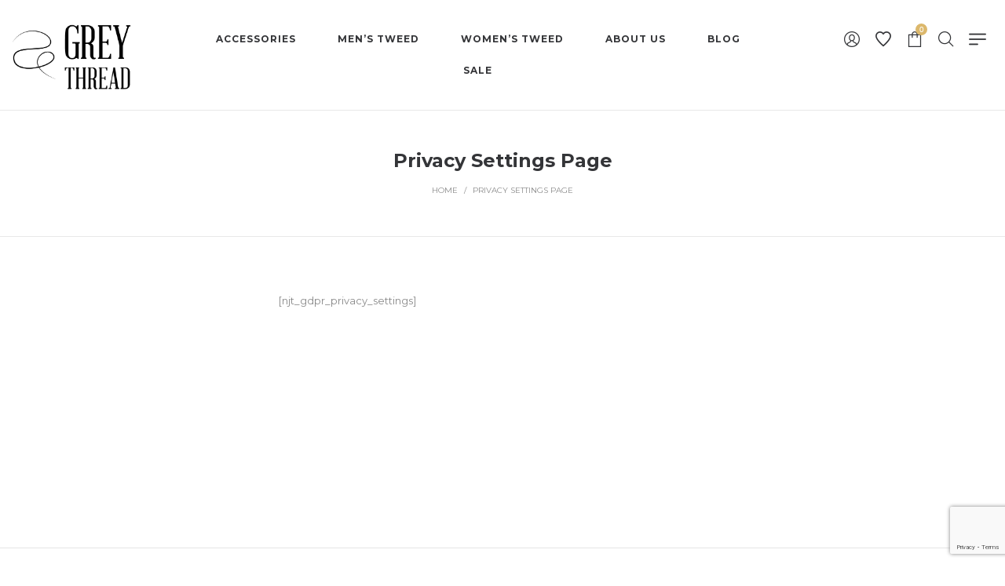

--- FILE ---
content_type: text/html; charset=utf-8
request_url: https://www.google.com/recaptcha/api2/anchor?ar=1&k=6LdwIrIUAAAAAOoNcxmbrGNkzdUo_W8lghof5xlF&co=aHR0cHM6Ly9ncmV5dGhyZWFkLmNvbTo0NDM.&hl=en&v=9TiwnJFHeuIw_s0wSd3fiKfN&size=invisible&anchor-ms=20000&execute-ms=30000&cb=pawb1r99pb1n
body_size: 48271
content:
<!DOCTYPE HTML><html dir="ltr" lang="en"><head><meta http-equiv="Content-Type" content="text/html; charset=UTF-8">
<meta http-equiv="X-UA-Compatible" content="IE=edge">
<title>reCAPTCHA</title>
<style type="text/css">
/* cyrillic-ext */
@font-face {
  font-family: 'Roboto';
  font-style: normal;
  font-weight: 400;
  font-stretch: 100%;
  src: url(//fonts.gstatic.com/s/roboto/v48/KFO7CnqEu92Fr1ME7kSn66aGLdTylUAMa3GUBHMdazTgWw.woff2) format('woff2');
  unicode-range: U+0460-052F, U+1C80-1C8A, U+20B4, U+2DE0-2DFF, U+A640-A69F, U+FE2E-FE2F;
}
/* cyrillic */
@font-face {
  font-family: 'Roboto';
  font-style: normal;
  font-weight: 400;
  font-stretch: 100%;
  src: url(//fonts.gstatic.com/s/roboto/v48/KFO7CnqEu92Fr1ME7kSn66aGLdTylUAMa3iUBHMdazTgWw.woff2) format('woff2');
  unicode-range: U+0301, U+0400-045F, U+0490-0491, U+04B0-04B1, U+2116;
}
/* greek-ext */
@font-face {
  font-family: 'Roboto';
  font-style: normal;
  font-weight: 400;
  font-stretch: 100%;
  src: url(//fonts.gstatic.com/s/roboto/v48/KFO7CnqEu92Fr1ME7kSn66aGLdTylUAMa3CUBHMdazTgWw.woff2) format('woff2');
  unicode-range: U+1F00-1FFF;
}
/* greek */
@font-face {
  font-family: 'Roboto';
  font-style: normal;
  font-weight: 400;
  font-stretch: 100%;
  src: url(//fonts.gstatic.com/s/roboto/v48/KFO7CnqEu92Fr1ME7kSn66aGLdTylUAMa3-UBHMdazTgWw.woff2) format('woff2');
  unicode-range: U+0370-0377, U+037A-037F, U+0384-038A, U+038C, U+038E-03A1, U+03A3-03FF;
}
/* math */
@font-face {
  font-family: 'Roboto';
  font-style: normal;
  font-weight: 400;
  font-stretch: 100%;
  src: url(//fonts.gstatic.com/s/roboto/v48/KFO7CnqEu92Fr1ME7kSn66aGLdTylUAMawCUBHMdazTgWw.woff2) format('woff2');
  unicode-range: U+0302-0303, U+0305, U+0307-0308, U+0310, U+0312, U+0315, U+031A, U+0326-0327, U+032C, U+032F-0330, U+0332-0333, U+0338, U+033A, U+0346, U+034D, U+0391-03A1, U+03A3-03A9, U+03B1-03C9, U+03D1, U+03D5-03D6, U+03F0-03F1, U+03F4-03F5, U+2016-2017, U+2034-2038, U+203C, U+2040, U+2043, U+2047, U+2050, U+2057, U+205F, U+2070-2071, U+2074-208E, U+2090-209C, U+20D0-20DC, U+20E1, U+20E5-20EF, U+2100-2112, U+2114-2115, U+2117-2121, U+2123-214F, U+2190, U+2192, U+2194-21AE, U+21B0-21E5, U+21F1-21F2, U+21F4-2211, U+2213-2214, U+2216-22FF, U+2308-230B, U+2310, U+2319, U+231C-2321, U+2336-237A, U+237C, U+2395, U+239B-23B7, U+23D0, U+23DC-23E1, U+2474-2475, U+25AF, U+25B3, U+25B7, U+25BD, U+25C1, U+25CA, U+25CC, U+25FB, U+266D-266F, U+27C0-27FF, U+2900-2AFF, U+2B0E-2B11, U+2B30-2B4C, U+2BFE, U+3030, U+FF5B, U+FF5D, U+1D400-1D7FF, U+1EE00-1EEFF;
}
/* symbols */
@font-face {
  font-family: 'Roboto';
  font-style: normal;
  font-weight: 400;
  font-stretch: 100%;
  src: url(//fonts.gstatic.com/s/roboto/v48/KFO7CnqEu92Fr1ME7kSn66aGLdTylUAMaxKUBHMdazTgWw.woff2) format('woff2');
  unicode-range: U+0001-000C, U+000E-001F, U+007F-009F, U+20DD-20E0, U+20E2-20E4, U+2150-218F, U+2190, U+2192, U+2194-2199, U+21AF, U+21E6-21F0, U+21F3, U+2218-2219, U+2299, U+22C4-22C6, U+2300-243F, U+2440-244A, U+2460-24FF, U+25A0-27BF, U+2800-28FF, U+2921-2922, U+2981, U+29BF, U+29EB, U+2B00-2BFF, U+4DC0-4DFF, U+FFF9-FFFB, U+10140-1018E, U+10190-1019C, U+101A0, U+101D0-101FD, U+102E0-102FB, U+10E60-10E7E, U+1D2C0-1D2D3, U+1D2E0-1D37F, U+1F000-1F0FF, U+1F100-1F1AD, U+1F1E6-1F1FF, U+1F30D-1F30F, U+1F315, U+1F31C, U+1F31E, U+1F320-1F32C, U+1F336, U+1F378, U+1F37D, U+1F382, U+1F393-1F39F, U+1F3A7-1F3A8, U+1F3AC-1F3AF, U+1F3C2, U+1F3C4-1F3C6, U+1F3CA-1F3CE, U+1F3D4-1F3E0, U+1F3ED, U+1F3F1-1F3F3, U+1F3F5-1F3F7, U+1F408, U+1F415, U+1F41F, U+1F426, U+1F43F, U+1F441-1F442, U+1F444, U+1F446-1F449, U+1F44C-1F44E, U+1F453, U+1F46A, U+1F47D, U+1F4A3, U+1F4B0, U+1F4B3, U+1F4B9, U+1F4BB, U+1F4BF, U+1F4C8-1F4CB, U+1F4D6, U+1F4DA, U+1F4DF, U+1F4E3-1F4E6, U+1F4EA-1F4ED, U+1F4F7, U+1F4F9-1F4FB, U+1F4FD-1F4FE, U+1F503, U+1F507-1F50B, U+1F50D, U+1F512-1F513, U+1F53E-1F54A, U+1F54F-1F5FA, U+1F610, U+1F650-1F67F, U+1F687, U+1F68D, U+1F691, U+1F694, U+1F698, U+1F6AD, U+1F6B2, U+1F6B9-1F6BA, U+1F6BC, U+1F6C6-1F6CF, U+1F6D3-1F6D7, U+1F6E0-1F6EA, U+1F6F0-1F6F3, U+1F6F7-1F6FC, U+1F700-1F7FF, U+1F800-1F80B, U+1F810-1F847, U+1F850-1F859, U+1F860-1F887, U+1F890-1F8AD, U+1F8B0-1F8BB, U+1F8C0-1F8C1, U+1F900-1F90B, U+1F93B, U+1F946, U+1F984, U+1F996, U+1F9E9, U+1FA00-1FA6F, U+1FA70-1FA7C, U+1FA80-1FA89, U+1FA8F-1FAC6, U+1FACE-1FADC, U+1FADF-1FAE9, U+1FAF0-1FAF8, U+1FB00-1FBFF;
}
/* vietnamese */
@font-face {
  font-family: 'Roboto';
  font-style: normal;
  font-weight: 400;
  font-stretch: 100%;
  src: url(//fonts.gstatic.com/s/roboto/v48/KFO7CnqEu92Fr1ME7kSn66aGLdTylUAMa3OUBHMdazTgWw.woff2) format('woff2');
  unicode-range: U+0102-0103, U+0110-0111, U+0128-0129, U+0168-0169, U+01A0-01A1, U+01AF-01B0, U+0300-0301, U+0303-0304, U+0308-0309, U+0323, U+0329, U+1EA0-1EF9, U+20AB;
}
/* latin-ext */
@font-face {
  font-family: 'Roboto';
  font-style: normal;
  font-weight: 400;
  font-stretch: 100%;
  src: url(//fonts.gstatic.com/s/roboto/v48/KFO7CnqEu92Fr1ME7kSn66aGLdTylUAMa3KUBHMdazTgWw.woff2) format('woff2');
  unicode-range: U+0100-02BA, U+02BD-02C5, U+02C7-02CC, U+02CE-02D7, U+02DD-02FF, U+0304, U+0308, U+0329, U+1D00-1DBF, U+1E00-1E9F, U+1EF2-1EFF, U+2020, U+20A0-20AB, U+20AD-20C0, U+2113, U+2C60-2C7F, U+A720-A7FF;
}
/* latin */
@font-face {
  font-family: 'Roboto';
  font-style: normal;
  font-weight: 400;
  font-stretch: 100%;
  src: url(//fonts.gstatic.com/s/roboto/v48/KFO7CnqEu92Fr1ME7kSn66aGLdTylUAMa3yUBHMdazQ.woff2) format('woff2');
  unicode-range: U+0000-00FF, U+0131, U+0152-0153, U+02BB-02BC, U+02C6, U+02DA, U+02DC, U+0304, U+0308, U+0329, U+2000-206F, U+20AC, U+2122, U+2191, U+2193, U+2212, U+2215, U+FEFF, U+FFFD;
}
/* cyrillic-ext */
@font-face {
  font-family: 'Roboto';
  font-style: normal;
  font-weight: 500;
  font-stretch: 100%;
  src: url(//fonts.gstatic.com/s/roboto/v48/KFO7CnqEu92Fr1ME7kSn66aGLdTylUAMa3GUBHMdazTgWw.woff2) format('woff2');
  unicode-range: U+0460-052F, U+1C80-1C8A, U+20B4, U+2DE0-2DFF, U+A640-A69F, U+FE2E-FE2F;
}
/* cyrillic */
@font-face {
  font-family: 'Roboto';
  font-style: normal;
  font-weight: 500;
  font-stretch: 100%;
  src: url(//fonts.gstatic.com/s/roboto/v48/KFO7CnqEu92Fr1ME7kSn66aGLdTylUAMa3iUBHMdazTgWw.woff2) format('woff2');
  unicode-range: U+0301, U+0400-045F, U+0490-0491, U+04B0-04B1, U+2116;
}
/* greek-ext */
@font-face {
  font-family: 'Roboto';
  font-style: normal;
  font-weight: 500;
  font-stretch: 100%;
  src: url(//fonts.gstatic.com/s/roboto/v48/KFO7CnqEu92Fr1ME7kSn66aGLdTylUAMa3CUBHMdazTgWw.woff2) format('woff2');
  unicode-range: U+1F00-1FFF;
}
/* greek */
@font-face {
  font-family: 'Roboto';
  font-style: normal;
  font-weight: 500;
  font-stretch: 100%;
  src: url(//fonts.gstatic.com/s/roboto/v48/KFO7CnqEu92Fr1ME7kSn66aGLdTylUAMa3-UBHMdazTgWw.woff2) format('woff2');
  unicode-range: U+0370-0377, U+037A-037F, U+0384-038A, U+038C, U+038E-03A1, U+03A3-03FF;
}
/* math */
@font-face {
  font-family: 'Roboto';
  font-style: normal;
  font-weight: 500;
  font-stretch: 100%;
  src: url(//fonts.gstatic.com/s/roboto/v48/KFO7CnqEu92Fr1ME7kSn66aGLdTylUAMawCUBHMdazTgWw.woff2) format('woff2');
  unicode-range: U+0302-0303, U+0305, U+0307-0308, U+0310, U+0312, U+0315, U+031A, U+0326-0327, U+032C, U+032F-0330, U+0332-0333, U+0338, U+033A, U+0346, U+034D, U+0391-03A1, U+03A3-03A9, U+03B1-03C9, U+03D1, U+03D5-03D6, U+03F0-03F1, U+03F4-03F5, U+2016-2017, U+2034-2038, U+203C, U+2040, U+2043, U+2047, U+2050, U+2057, U+205F, U+2070-2071, U+2074-208E, U+2090-209C, U+20D0-20DC, U+20E1, U+20E5-20EF, U+2100-2112, U+2114-2115, U+2117-2121, U+2123-214F, U+2190, U+2192, U+2194-21AE, U+21B0-21E5, U+21F1-21F2, U+21F4-2211, U+2213-2214, U+2216-22FF, U+2308-230B, U+2310, U+2319, U+231C-2321, U+2336-237A, U+237C, U+2395, U+239B-23B7, U+23D0, U+23DC-23E1, U+2474-2475, U+25AF, U+25B3, U+25B7, U+25BD, U+25C1, U+25CA, U+25CC, U+25FB, U+266D-266F, U+27C0-27FF, U+2900-2AFF, U+2B0E-2B11, U+2B30-2B4C, U+2BFE, U+3030, U+FF5B, U+FF5D, U+1D400-1D7FF, U+1EE00-1EEFF;
}
/* symbols */
@font-face {
  font-family: 'Roboto';
  font-style: normal;
  font-weight: 500;
  font-stretch: 100%;
  src: url(//fonts.gstatic.com/s/roboto/v48/KFO7CnqEu92Fr1ME7kSn66aGLdTylUAMaxKUBHMdazTgWw.woff2) format('woff2');
  unicode-range: U+0001-000C, U+000E-001F, U+007F-009F, U+20DD-20E0, U+20E2-20E4, U+2150-218F, U+2190, U+2192, U+2194-2199, U+21AF, U+21E6-21F0, U+21F3, U+2218-2219, U+2299, U+22C4-22C6, U+2300-243F, U+2440-244A, U+2460-24FF, U+25A0-27BF, U+2800-28FF, U+2921-2922, U+2981, U+29BF, U+29EB, U+2B00-2BFF, U+4DC0-4DFF, U+FFF9-FFFB, U+10140-1018E, U+10190-1019C, U+101A0, U+101D0-101FD, U+102E0-102FB, U+10E60-10E7E, U+1D2C0-1D2D3, U+1D2E0-1D37F, U+1F000-1F0FF, U+1F100-1F1AD, U+1F1E6-1F1FF, U+1F30D-1F30F, U+1F315, U+1F31C, U+1F31E, U+1F320-1F32C, U+1F336, U+1F378, U+1F37D, U+1F382, U+1F393-1F39F, U+1F3A7-1F3A8, U+1F3AC-1F3AF, U+1F3C2, U+1F3C4-1F3C6, U+1F3CA-1F3CE, U+1F3D4-1F3E0, U+1F3ED, U+1F3F1-1F3F3, U+1F3F5-1F3F7, U+1F408, U+1F415, U+1F41F, U+1F426, U+1F43F, U+1F441-1F442, U+1F444, U+1F446-1F449, U+1F44C-1F44E, U+1F453, U+1F46A, U+1F47D, U+1F4A3, U+1F4B0, U+1F4B3, U+1F4B9, U+1F4BB, U+1F4BF, U+1F4C8-1F4CB, U+1F4D6, U+1F4DA, U+1F4DF, U+1F4E3-1F4E6, U+1F4EA-1F4ED, U+1F4F7, U+1F4F9-1F4FB, U+1F4FD-1F4FE, U+1F503, U+1F507-1F50B, U+1F50D, U+1F512-1F513, U+1F53E-1F54A, U+1F54F-1F5FA, U+1F610, U+1F650-1F67F, U+1F687, U+1F68D, U+1F691, U+1F694, U+1F698, U+1F6AD, U+1F6B2, U+1F6B9-1F6BA, U+1F6BC, U+1F6C6-1F6CF, U+1F6D3-1F6D7, U+1F6E0-1F6EA, U+1F6F0-1F6F3, U+1F6F7-1F6FC, U+1F700-1F7FF, U+1F800-1F80B, U+1F810-1F847, U+1F850-1F859, U+1F860-1F887, U+1F890-1F8AD, U+1F8B0-1F8BB, U+1F8C0-1F8C1, U+1F900-1F90B, U+1F93B, U+1F946, U+1F984, U+1F996, U+1F9E9, U+1FA00-1FA6F, U+1FA70-1FA7C, U+1FA80-1FA89, U+1FA8F-1FAC6, U+1FACE-1FADC, U+1FADF-1FAE9, U+1FAF0-1FAF8, U+1FB00-1FBFF;
}
/* vietnamese */
@font-face {
  font-family: 'Roboto';
  font-style: normal;
  font-weight: 500;
  font-stretch: 100%;
  src: url(//fonts.gstatic.com/s/roboto/v48/KFO7CnqEu92Fr1ME7kSn66aGLdTylUAMa3OUBHMdazTgWw.woff2) format('woff2');
  unicode-range: U+0102-0103, U+0110-0111, U+0128-0129, U+0168-0169, U+01A0-01A1, U+01AF-01B0, U+0300-0301, U+0303-0304, U+0308-0309, U+0323, U+0329, U+1EA0-1EF9, U+20AB;
}
/* latin-ext */
@font-face {
  font-family: 'Roboto';
  font-style: normal;
  font-weight: 500;
  font-stretch: 100%;
  src: url(//fonts.gstatic.com/s/roboto/v48/KFO7CnqEu92Fr1ME7kSn66aGLdTylUAMa3KUBHMdazTgWw.woff2) format('woff2');
  unicode-range: U+0100-02BA, U+02BD-02C5, U+02C7-02CC, U+02CE-02D7, U+02DD-02FF, U+0304, U+0308, U+0329, U+1D00-1DBF, U+1E00-1E9F, U+1EF2-1EFF, U+2020, U+20A0-20AB, U+20AD-20C0, U+2113, U+2C60-2C7F, U+A720-A7FF;
}
/* latin */
@font-face {
  font-family: 'Roboto';
  font-style: normal;
  font-weight: 500;
  font-stretch: 100%;
  src: url(//fonts.gstatic.com/s/roboto/v48/KFO7CnqEu92Fr1ME7kSn66aGLdTylUAMa3yUBHMdazQ.woff2) format('woff2');
  unicode-range: U+0000-00FF, U+0131, U+0152-0153, U+02BB-02BC, U+02C6, U+02DA, U+02DC, U+0304, U+0308, U+0329, U+2000-206F, U+20AC, U+2122, U+2191, U+2193, U+2212, U+2215, U+FEFF, U+FFFD;
}
/* cyrillic-ext */
@font-face {
  font-family: 'Roboto';
  font-style: normal;
  font-weight: 900;
  font-stretch: 100%;
  src: url(//fonts.gstatic.com/s/roboto/v48/KFO7CnqEu92Fr1ME7kSn66aGLdTylUAMa3GUBHMdazTgWw.woff2) format('woff2');
  unicode-range: U+0460-052F, U+1C80-1C8A, U+20B4, U+2DE0-2DFF, U+A640-A69F, U+FE2E-FE2F;
}
/* cyrillic */
@font-face {
  font-family: 'Roboto';
  font-style: normal;
  font-weight: 900;
  font-stretch: 100%;
  src: url(//fonts.gstatic.com/s/roboto/v48/KFO7CnqEu92Fr1ME7kSn66aGLdTylUAMa3iUBHMdazTgWw.woff2) format('woff2');
  unicode-range: U+0301, U+0400-045F, U+0490-0491, U+04B0-04B1, U+2116;
}
/* greek-ext */
@font-face {
  font-family: 'Roboto';
  font-style: normal;
  font-weight: 900;
  font-stretch: 100%;
  src: url(//fonts.gstatic.com/s/roboto/v48/KFO7CnqEu92Fr1ME7kSn66aGLdTylUAMa3CUBHMdazTgWw.woff2) format('woff2');
  unicode-range: U+1F00-1FFF;
}
/* greek */
@font-face {
  font-family: 'Roboto';
  font-style: normal;
  font-weight: 900;
  font-stretch: 100%;
  src: url(//fonts.gstatic.com/s/roboto/v48/KFO7CnqEu92Fr1ME7kSn66aGLdTylUAMa3-UBHMdazTgWw.woff2) format('woff2');
  unicode-range: U+0370-0377, U+037A-037F, U+0384-038A, U+038C, U+038E-03A1, U+03A3-03FF;
}
/* math */
@font-face {
  font-family: 'Roboto';
  font-style: normal;
  font-weight: 900;
  font-stretch: 100%;
  src: url(//fonts.gstatic.com/s/roboto/v48/KFO7CnqEu92Fr1ME7kSn66aGLdTylUAMawCUBHMdazTgWw.woff2) format('woff2');
  unicode-range: U+0302-0303, U+0305, U+0307-0308, U+0310, U+0312, U+0315, U+031A, U+0326-0327, U+032C, U+032F-0330, U+0332-0333, U+0338, U+033A, U+0346, U+034D, U+0391-03A1, U+03A3-03A9, U+03B1-03C9, U+03D1, U+03D5-03D6, U+03F0-03F1, U+03F4-03F5, U+2016-2017, U+2034-2038, U+203C, U+2040, U+2043, U+2047, U+2050, U+2057, U+205F, U+2070-2071, U+2074-208E, U+2090-209C, U+20D0-20DC, U+20E1, U+20E5-20EF, U+2100-2112, U+2114-2115, U+2117-2121, U+2123-214F, U+2190, U+2192, U+2194-21AE, U+21B0-21E5, U+21F1-21F2, U+21F4-2211, U+2213-2214, U+2216-22FF, U+2308-230B, U+2310, U+2319, U+231C-2321, U+2336-237A, U+237C, U+2395, U+239B-23B7, U+23D0, U+23DC-23E1, U+2474-2475, U+25AF, U+25B3, U+25B7, U+25BD, U+25C1, U+25CA, U+25CC, U+25FB, U+266D-266F, U+27C0-27FF, U+2900-2AFF, U+2B0E-2B11, U+2B30-2B4C, U+2BFE, U+3030, U+FF5B, U+FF5D, U+1D400-1D7FF, U+1EE00-1EEFF;
}
/* symbols */
@font-face {
  font-family: 'Roboto';
  font-style: normal;
  font-weight: 900;
  font-stretch: 100%;
  src: url(//fonts.gstatic.com/s/roboto/v48/KFO7CnqEu92Fr1ME7kSn66aGLdTylUAMaxKUBHMdazTgWw.woff2) format('woff2');
  unicode-range: U+0001-000C, U+000E-001F, U+007F-009F, U+20DD-20E0, U+20E2-20E4, U+2150-218F, U+2190, U+2192, U+2194-2199, U+21AF, U+21E6-21F0, U+21F3, U+2218-2219, U+2299, U+22C4-22C6, U+2300-243F, U+2440-244A, U+2460-24FF, U+25A0-27BF, U+2800-28FF, U+2921-2922, U+2981, U+29BF, U+29EB, U+2B00-2BFF, U+4DC0-4DFF, U+FFF9-FFFB, U+10140-1018E, U+10190-1019C, U+101A0, U+101D0-101FD, U+102E0-102FB, U+10E60-10E7E, U+1D2C0-1D2D3, U+1D2E0-1D37F, U+1F000-1F0FF, U+1F100-1F1AD, U+1F1E6-1F1FF, U+1F30D-1F30F, U+1F315, U+1F31C, U+1F31E, U+1F320-1F32C, U+1F336, U+1F378, U+1F37D, U+1F382, U+1F393-1F39F, U+1F3A7-1F3A8, U+1F3AC-1F3AF, U+1F3C2, U+1F3C4-1F3C6, U+1F3CA-1F3CE, U+1F3D4-1F3E0, U+1F3ED, U+1F3F1-1F3F3, U+1F3F5-1F3F7, U+1F408, U+1F415, U+1F41F, U+1F426, U+1F43F, U+1F441-1F442, U+1F444, U+1F446-1F449, U+1F44C-1F44E, U+1F453, U+1F46A, U+1F47D, U+1F4A3, U+1F4B0, U+1F4B3, U+1F4B9, U+1F4BB, U+1F4BF, U+1F4C8-1F4CB, U+1F4D6, U+1F4DA, U+1F4DF, U+1F4E3-1F4E6, U+1F4EA-1F4ED, U+1F4F7, U+1F4F9-1F4FB, U+1F4FD-1F4FE, U+1F503, U+1F507-1F50B, U+1F50D, U+1F512-1F513, U+1F53E-1F54A, U+1F54F-1F5FA, U+1F610, U+1F650-1F67F, U+1F687, U+1F68D, U+1F691, U+1F694, U+1F698, U+1F6AD, U+1F6B2, U+1F6B9-1F6BA, U+1F6BC, U+1F6C6-1F6CF, U+1F6D3-1F6D7, U+1F6E0-1F6EA, U+1F6F0-1F6F3, U+1F6F7-1F6FC, U+1F700-1F7FF, U+1F800-1F80B, U+1F810-1F847, U+1F850-1F859, U+1F860-1F887, U+1F890-1F8AD, U+1F8B0-1F8BB, U+1F8C0-1F8C1, U+1F900-1F90B, U+1F93B, U+1F946, U+1F984, U+1F996, U+1F9E9, U+1FA00-1FA6F, U+1FA70-1FA7C, U+1FA80-1FA89, U+1FA8F-1FAC6, U+1FACE-1FADC, U+1FADF-1FAE9, U+1FAF0-1FAF8, U+1FB00-1FBFF;
}
/* vietnamese */
@font-face {
  font-family: 'Roboto';
  font-style: normal;
  font-weight: 900;
  font-stretch: 100%;
  src: url(//fonts.gstatic.com/s/roboto/v48/KFO7CnqEu92Fr1ME7kSn66aGLdTylUAMa3OUBHMdazTgWw.woff2) format('woff2');
  unicode-range: U+0102-0103, U+0110-0111, U+0128-0129, U+0168-0169, U+01A0-01A1, U+01AF-01B0, U+0300-0301, U+0303-0304, U+0308-0309, U+0323, U+0329, U+1EA0-1EF9, U+20AB;
}
/* latin-ext */
@font-face {
  font-family: 'Roboto';
  font-style: normal;
  font-weight: 900;
  font-stretch: 100%;
  src: url(//fonts.gstatic.com/s/roboto/v48/KFO7CnqEu92Fr1ME7kSn66aGLdTylUAMa3KUBHMdazTgWw.woff2) format('woff2');
  unicode-range: U+0100-02BA, U+02BD-02C5, U+02C7-02CC, U+02CE-02D7, U+02DD-02FF, U+0304, U+0308, U+0329, U+1D00-1DBF, U+1E00-1E9F, U+1EF2-1EFF, U+2020, U+20A0-20AB, U+20AD-20C0, U+2113, U+2C60-2C7F, U+A720-A7FF;
}
/* latin */
@font-face {
  font-family: 'Roboto';
  font-style: normal;
  font-weight: 900;
  font-stretch: 100%;
  src: url(//fonts.gstatic.com/s/roboto/v48/KFO7CnqEu92Fr1ME7kSn66aGLdTylUAMa3yUBHMdazQ.woff2) format('woff2');
  unicode-range: U+0000-00FF, U+0131, U+0152-0153, U+02BB-02BC, U+02C6, U+02DA, U+02DC, U+0304, U+0308, U+0329, U+2000-206F, U+20AC, U+2122, U+2191, U+2193, U+2212, U+2215, U+FEFF, U+FFFD;
}

</style>
<link rel="stylesheet" type="text/css" href="https://www.gstatic.com/recaptcha/releases/9TiwnJFHeuIw_s0wSd3fiKfN/styles__ltr.css">
<script nonce="YA1XTvtcAS4JoTqcLWOU4Q" type="text/javascript">window['__recaptcha_api'] = 'https://www.google.com/recaptcha/api2/';</script>
<script type="text/javascript" src="https://www.gstatic.com/recaptcha/releases/9TiwnJFHeuIw_s0wSd3fiKfN/recaptcha__en.js" nonce="YA1XTvtcAS4JoTqcLWOU4Q">
      
    </script></head>
<body><div id="rc-anchor-alert" class="rc-anchor-alert"></div>
<input type="hidden" id="recaptcha-token" value="[base64]">
<script type="text/javascript" nonce="YA1XTvtcAS4JoTqcLWOU4Q">
      recaptcha.anchor.Main.init("[\x22ainput\x22,[\x22bgdata\x22,\x22\x22,\[base64]/[base64]/[base64]/[base64]/cjw8ejpyPj4+eil9Y2F0Y2gobCl7dGhyb3cgbDt9fSxIPWZ1bmN0aW9uKHcsdCx6KXtpZih3PT0xOTR8fHc9PTIwOCl0LnZbd10/dC52W3ddLmNvbmNhdCh6KTp0LnZbd109b2Yoeix0KTtlbHNle2lmKHQuYkImJnchPTMxNylyZXR1cm47dz09NjZ8fHc9PTEyMnx8dz09NDcwfHx3PT00NHx8dz09NDE2fHx3PT0zOTd8fHc9PTQyMXx8dz09Njh8fHc9PTcwfHx3PT0xODQ/[base64]/[base64]/[base64]/bmV3IGRbVl0oSlswXSk6cD09Mj9uZXcgZFtWXShKWzBdLEpbMV0pOnA9PTM/bmV3IGRbVl0oSlswXSxKWzFdLEpbMl0pOnA9PTQ/[base64]/[base64]/[base64]/[base64]\x22,\[base64]\x22,\x22w5bCtkLCp8OjJsOCHsO0RC7CqsKZUsKJM1J8wrNOw4fDjk3DncOmw75QwrIwdW16w6vDpMOow6/[base64]/Dn2fCqsKaO8KuDTYLw6DDn8KVwpbChSxOw7nCqMKEw5ApG8OfC8OrLMOlaxF4RcOVw5vCgXMyfsOPbk8qUB7Ct3bDu8KUFmtjw5rDsmR0wp5MJiPDhAh0wpnDmirCr1gDXl5Cw7/CuV90TMO0wqIEwrLDpz0Lw53CvxB+YMONQ8KfIsOwFMOTTmrDsiF+w5fChzTDuit1S8Kaw68XwpzDrMOrR8OcOVbDr8OkXsOETsKqw57DksKxOh1XbcO5w63Ch2DCm0Q2woI/[base64]/DvjM3w4bCvFl9w6VsGXzCpxvCv07CucONR8OSFcOKVcO6dRRVOm07wpJHDsKTw57CjmIgw5oCw5LDlMKsXsKFw5Zsw6HDgx3CphYDByTDj1XCpRYvw6lqw4xWVGvCjcO8w4jCgMK0w6MRw7jDgMOQw7pIwogoU8OwIsOsCcKtTMOKw73CqMODw7/[base64]/wq7Cp8KGw7vCrsOPw6nDncO9AMOtwqkVwrfCtkTDj8KRc8OYYcK9CSvDsXBiw4Q6dcOEwoXDiGUAwo4wecKUVDDDqMOtw61jwo3CvkIsw57CtGVuw47DlzQgwoY+w61gKkzDncOJLsODw6UCwo/DqMKHw5TCiFfDs8KDcsOew6DDr8KgdMOTwoTCiFnDoMOmHmXDknxRWMKjwrPCrcKNBj5ewr1jwociPEp/fMOzwrDDisK6wpjCjnjCtMOdw7FgHDXCrMK2NcKvwrbCghAnwpbCv8OuwqkALMOSwq5VWcKQPQnCicODeV7DhBDCjgLDuhrDpsO5wpYHwq3DoXlVEDlDw5DCm0LCpyhXAxIABsOEeMK5bE/DkMOeZzAjYgnDpHfDoMKiw48DwqjDv8KDwqkLwqY/[base64]/CgVA4P0pCKMOvOBgYR0nClk7DqkjDn8KGw7zDtcO+acOOLUbDlsKseRVvHcKYwootIh3Dq1hCEcKww5fDl8O4ecO0woDCsWHDosK3wrsiw5LDqnfDr8Odw6UfwoYXwrvCmMK7BcKLwpdYw7bCiA3Diz5VwpfDrQPCp3TDpsKAMMOqM8OCB3lEw7tMwoF3wo/DvBBKSic8wrpJMMKuLEYvwqbDv05YBhHCnMOxaMOpwrtHw63Dg8OFbcOBw4LDlcK7Z0vDt8OWfMKuw5vCoGoIwrULw5PDssKdZFcFwqvDmDgCw7nDpErCpUwbVWrCgsKqw77CrRFvw5LDgsKfKhpNw6DDj3EYwq7CvAgAw7/Cs8OTW8OEw4cRw7IHYsKoJR/Do8O/WMOMeXHDj2VQVlxBOk/DkFdhGm3DocOCFFkOw5lbwqBVAlNtG8OqwrHClmXCtMOXWzPCr8KAKXM7wrVGwpJ7eMKOQcOHwrEnwqHCv8OLw4ghwo1uwokZMA7Dj17ClMKnKmt3w5bCkx7CqcK1wqk7L8Olw4vCsVILdMK2MH/CkMOza8OBw5Iqw7Ffw5FSw6ggB8Ozag01wpVGw63CusOnSl8Pw6/ClUAjL8K7w7DCo8Obw502QUHClcKCacOUJR/DsyzDuGfCucKwAhzDuCzClF3DtMORwoLCuVM1J1AGXwcpWsKjSMKew5TCimXDsnYnw63Cv1puJXbDkSDDksO3wpXCtkM2R8OMwqEiw5Rrwo/DgMKIw5sKbcOTDxM4woVcw4/CpMK0WQUIHgg2w6l+wqkqwqjCi0zCrcK4wrIDCcK2wrLCqBHCuQTDssKnYBjDmQ5NPR7DpMKDXSMpTxXDn8O2ci9JYsORw4EYNsOqw7rCqhbDvXZSw5BUBm1Lw6M2X3bDj3nCvSzDu8O4w4/[base64]/Cpj/CjCo9DcOuw659w4QswoXCu8O0wrk+AUTDicKNKXjCkmkNwqtMwojCrcKnOcKTw7VzwoLCjWhQDcOXw4PDvGzDlzXDiMKkw7l1wrJGNVlkwpnDicOgwqbDtA90w5LDh8KkwqhYAVRqwrXDkTbCvjpxw7rDlQPDlhlew4/DhS7CjWAUw4LCoT/CgMOEL8OzeMKBwqrDrxLCn8ORPcO3R35Vwr/Cq2PCjcOqwpbDksKef8Ojw5XDrz9mLMKAwoPDkMOYXcOLw5jCvcOcEcKiwpxWw5dJZBcZfcObRcKUwoNew5wxw4ExEnBLFz/[base64]/DoCwkBEsmwofDq8KfSXfDv8KbwoJEc8Ojw783wqTCgiTCoMK7bCBnFSR/YMKcSWcrwpfCsXrCtS3CvjXCiMKMw63Cm0ZOUUkGwp7DkBJCwoBEwpwsGMOeGA7DrcKGBMO3wqlcR8OHw4vCuMKvVDHCnMK8wo1yw5PDvsOhYAl3KcK2w5HCucK1wp4adFF/EmpdwqnCm8Oywq7CuMKGCcOMAcOfw4fCmsOZajRxwq46wqVlb2cIwqfCnC3DgR1ye8Kiw7NmGwkhwrjCuMOCHnnCr04WXQBfQsKcO8KAwoPDosKww6taJ8ORwqvDlsO+wq5vdAAhGsKuw61CBMKOHSDCkWXDgGcQacOAw4jDuHo5KToewr/CmhoIwpbDtCo4Vk1bNcOQWChdw6jCq3nCh8KuesKow4TCmGZTwqBme3kIYSPCuMK/w6xYwrLDr8O0OVVTbcKAb1zCvG/Ds8KoXE5NNmLCgsKpLjl2fAsuw7MGw6DDiDXDl8OTJ8O/fE3DqsOHMAzCmsKtKSEZw5fClHfDiMOLw67Dg8Kvwo0pw7zDv8O8fyfDuW/DiDMQwq1pw4PChjwTw4bDgBfDiQZGw5PCi3s/aMKIw6DCrQ/DtAdowroKw73CssKUw7hHPn1tKsKODMK/G8ORwrNDwrzCscKxw5w/Vg8BTMKsChQCAXAqwq7DrDbCsyF9UAcew6LDmzYdw5/Cp3Zow4jDtQvDncKxKcKbFHAIw7/CrsKbwqLCk8OFw5zDscK2w4TDv8KAwobDg23DhmsIw41QwpHDql/DhcOvGFMZEksRw6JSHmprw5A4ZMOjZWtsanHCmMKhw6jCo8K7w7pEwrVewp5fI2DDi17CmMK/[base64]/Dv0HCs1jCuMO2McKvw74LEhfDt8OkwrdWIwzDr8KLw7/CgiPCk8OfwofCnMOcaEdqeMKXTSDCj8OKw5o9E8Kzw4xlwpUBw6TCmsOiFU/CkMK/[base64]/CnMKGw50Swp7CssOZOMKSwq3DrnlCwrDCscO3w7l8AxN0w5TDhMK9dyVwQ27DocOtwpHDjg1PGMKZworDjcK8wp3CgMKCDibDtF/Ds8OeMcKow6dgQUQVaRfDhwBxwqvDtykjLsOhwpXDmsOjCx03wpQKwrnDnR/DoFcnwpAqQMOecSB8w43Dn3vCkgBJS2XCnk1wUsKoNMOvwpzDhBEdwoR3ScOJw4fDocKQVMK/w5PDssKHw7EYw48vecO3wrnDhsKYRA97NMKiZsOCA8Kgw6R6XCp6wrECwooweC5fbDrDln5rLcKeaFcpU0dlw7JHK8Kvw6zCtMOsDjkiw71HfcKjMMKawpM/b0XCjjpqdMKPeW7Ds8OOUsOlwrZ3HcK7w53DvDQ0w6Elw58/McKOAVPCtMOiCcO+wp3Dr8Orwo4Ca1nCpGjDtjALwpw0w7zCj8O8ekLDusOyDEvDhsKFacKmX37CvQdkw7NuwrDCpiUTGcOJbzQvwoAmR8KmwozDqmHDlEHDrg7CrsOKwpvDp8OFQcOVXWouw7JKcGNPbMOHPXfCqMK4VcK2w54HRALClyV4R3TDgMORw5h/V8OObi9fw4cSwrU0wr1Qw6LCmVzCq8KOBE5iQ8OQJ8O+fcKiOHsTw7PDt3gjw6kDRwzCqsOHwrUPW0lBw6gmwoTCh8KrIcKNCSw1f03Dh8KaSMOzTMOoWEwoPWXDgMKgTMOHw6DDtSHDvHAESCnDg2dPPkEww6/CjjHDoU7CsAbCjMOyw4jDjcKuBsKjE8O0wow3Y20aIcOFwonChcOpSMO1Mg8mDsOCwqhPw67Dqj9zwr7DpcKzwpgqwpkjw6nCrBDCmkTDmEPCrsK5csKIUBxvwo7DmibDgxcsT1rCgj7CssK8wpjDrsOAY3g/wpnDl8Otfm/DisOzw6t2w4p0eMK7DcOKJcOswqVmW8Omw5hlw4PDnmsLFnZIXsO5w5lmPsOQARp4N0ILUcKhc8OXwqkSw6EEwpxWZcOaFcKVH8OCUVnCugNJw40Cw7PCkMKJDTpZbcKtwoAWK0fDhmzCoCrDmx1ZCyrCmXpsDsKUdMKdYQTDgsK/[base64]/wohlN8O8w4xVw6bCnBbCksO5M8OrLEYmPEApf8Osw7ASEcOnwpMqwqoGVG8ewpvDkk9BwqnDqF/CocKZIcKBw5tLO8KCOsOTa8O5wo7Dt1hiwq/Cg8Kvw5s5w7DDisORw7bCh3XCo8OWw6wyZxzDpsOWLCBHD8KHw6Uow7orWBFOwpMcw6JJWynDvA0RJcKYLMO3dcKlw50ew5giwrfDhnxIHzTCrX8JwrNRJwMOKMOew5jCsTEpTkfDux/CvsOBH8Onw7DDgsKmRz0rJwBbalHDpEjCt0fDpwAbw7d4w7lqwr1/agI/B8KffV5cw4BbHgDCkcKzLUbCrMOQVMKfbsOXwrTCl8K9w44cw6dCwrEoV8OobcO/w43CvsOKwpobFsK7wqMVwojDm8O2L8Oew6BswogRUy1vBCBXwozCq8KrD8Kow5kMw43Dv8KAA8OVw6XCkiLDhhDDuQ4hwrkPJcKtwoPCpcKIw6PDmCXDtjoHPsKoOTVuw4/[base64]/w7bCmlfCogTCt08zScOGFEMGRh/DsQNaV1IuwrXCtcOYIXEuXw/Cq8OgwqsqAAQycyvCm8KGwovDh8KDw7rClBjDjMKRw6jCjltSw5rCgsO/woPDtsOTSGHDg8OHwrArw7BgwpLDmsOIw7dNw4VKAgZATcOPGQrDrSrCjsOifcOkOcKVworDm8OuA8Oiw45eJ8OlCgbCgB8tw5AGecOkQMKIRFU/w4QBI8KkCVHCk8OWXCfDjMKqKsO1UkrCoHVxXgXCjB3CulhWNsKqWUVgw7vDswHCtcONwoIpw5BFwrfDpMO6w4cNbknDqsOnwqTDjynDqMKqYcOFw5TCjFzCnmTDicO2w5/DrzQRL8KuB3jDvgPDusKqw5HCrRFlR0LCsjLDqcOJV8Kcw5rDkBzDvlzChg5Kw7rClcK6CVzDniBnaA/DnMK6CsKFOCrDpQXDmMObAcKEIMKHw4nDuGZ1w4fCrMKmACE5w5/DuQfDtkB5wpJkwqnDkkR2BCLCqGzCkQxwCCHDkyvDkEnDqxnCnhpVASx6B3zDuzk1AGIXw51GUsOGWF8ZamvDiG5kwpB+W8OHVcO0BXludcOuwpPCq21uLcOKYcONb8KRw75mw7N9w47CrkAMwqJjwqjDnC/[base64]/wocTMcKhwrfDqcKqw6Z/[base64]/Dm2/CiDHDmz/[base64]/wrFIdcKrw4wYwp8tIcKaVsORdzzCoFLDlAbCi8KFP8KPwq5EK8OpwrQgd8K8GcODR3nDoMKZAGPCsgnCvsOCRTDChnxxwrsqwqTCvMO+AwzDhcKuw41Tw7jCv1fCozPCgcK4eCh5XcOkX8Kgw7DCu8K/YsONXA5FOiscwoDCp0/Ck8OFwrLDqMOkdcKFVBLChTJowrrCoMOJwq7ChMKMKDLCuntsworCpcK7w4p2chXDjzcmw451wr/DrgRBO8O+bhLDtsKxwqRmbBNecMKOwp4nw7rCpcO1wokSwrHDhns1w4t2GMKpQcK2wrtIw7DDkcKow5rClE5gfwnDun5WLMOAw5fDn34FC8OvF8Oiw6fCiThAMV/ClcKwJxnCqQYLF8OBw7PDqcKWT3XDg2TDgsKqaMK3XnjDsMKbbMOcwpTDp0dDwprCicKZYsKkXMKUwoXCshYMXQ3Dq17CsBcqwrglw7nChcO3AsKtW8OBwooVdTNXwqvCtsO5w6HDocO1woccHiJDKMO3IcODwpdjS1B1woFKwqDDmsKAw7xtwrvCt009w4/[base64]/DmsOuCMO+d09rPMOFw6FxwrzDsAfDkXkSw4jDpMOeAcOWF3rDpQdJw6FUwpnDucKJTmTCp2h5E8O8wpjDtMOeRcOrw6fCuk7DgDwXXcKkVTw3c8KtccKmwrI0w4sxwrvCocKnwrjCuHorw6TCunVlRsOMwr8gEcKEF1oLbsObw5rDhcOIw6LCuTjCsMKRwoDDgXLDjn/DjRnDusKaLBbDpR/CtynDgQJHwp1ewpZ0wpTCiSddwozCrGB5w5nDkDjCrlPCsTTDu8KWw4Iaw6rDhsOQFVbCiivDnT9mK3bDusO9wojCvsOkO8KAwqplwrLDiS8Lw4zCgGVDTsKjw6vCpcO9McK0wpI+woLDu8O9aMOAwrHChB/CicOWMVRrJylPw6fChRrCvMKwwpFQw6HDmsKgw63CqcK8wpYwewpjwrAYwqQuNiYLHMKkE0vDgDJpd8O1wp47w5JNwq3DoA7Co8KUHl/Dj8K1wptGw6Y2IsOPwrzCo1ZRD8KOwo4Uc2XCjDV3w5vCpi7DncK2McKIEMK3PMOBw6pjwqLCu8OresOXwo/CrsOreXowwqsXwqPDhsKCTMOHwqRKwqrDvMKJw78EeFzCj8KGSMOjNsOjamdFw7h7aFMewrfDmsO5wpdpWcO5L8OXKsKOwr3DuGnDiQ19w4fDlMOxw6/[base64]/[base64]/Ck3PDosK6wr88DsO5OMK3wpQkNsK/[base64]/ZcORFU8AMH7CiMKvDcORwpjDtMOywpvDiQ8AD8KPwoLDszhoGMOow7ZyGSnCjitcQm4xw5HDvMOpwovDuWzDjCoHAMKWXHo2wqnDgX9vwovDlB/[base64]/DsQbDvMKoK8Kyw7gyw5/[base64]/DvcOZQcKtwqkfwpwAw6nCucKSbipPDXfDl1AewpvDtQUdw7HDsMO9asKyATTDuMKNZnXCtUokZmbDmMK5wqsoWMOpw5gkw7tzwplLw67Dm8KfZMO4wrU+w7AJa8K2KcK4w6bCvcKLEkYJworCvm1ia1J/Q8OsYT9ww6fDm1nCgh5XQMKKR8OlYj3CpEDDlsOZw73Co8Ogw64CMXvCk11ewr5jWjsXB8KuTkJoBH3CmCgjYWpDQlBDWW4uIg/CsTowX8KLw4Z3w6vDqcOXHsKhw5gjw4IhQSfDi8O3wqFuIxzCsBxhwrTDv8KhMsKLwpNLF8OUwpzCusO9wqDDujrCpMObw6RTfUzDoMOKVcOHA8K6Y1Z6BBJkOxjCnMKMw7XCpBjDicK9wploBMOTw44eSMKXXMO5bcONLF/CvmjDhsK8SV7DjMKFREBnVMK6GCdFV8OULi/Dv8Oow6Qyw5DChMKbwoM2wr4MwqHDpl3Do3zCtcK8EsKHJzbCgsK5J0XCnsKxCcOfw4ofw6RoVVUBw7kyPFvCo8Onw7XCvgAYwq4FZ8OJDcKNLsKgwo0FO0Fzw6DCkcK9A8Kjw6TCjsO/eUN8SsKiw57Dq8K+w5/ClMO/EWzDjcO5wrXCq0DDhQ/[base64]/dcOYMl9dwog7w4E3w6nClnJ6OCjDvEd9YWldw5I/FTsFwqBFbAHDmMK4FVwaFHUxw73CgxdIcsO8w6gLw5rDqMOtEg43w7bDpz95w78yCQjCp0xsLMKfw5d0w4bCi8OMUsO7Ii3Du0MkwrfCvMK2Zl9ew4jCsWkPw6rCq1nDqcKwwr0XJ8K/wp1GWcOkNxbDsRZ+wrBmw4A4wrDCpA/DlMKLBlvCmznDhRzDsjbChEx0wow9eXzDuGzCunoeKMKCw4XDncKtNCvDj2R/w7jDl8OIw6l6EHHDq8K6X8OTO8Kzwr04QxjCjsOwXh7DqMO2WFluEcORw5fCu0jDicKrw4LCsh/CoiJQw5nDtMKcbsKgw5zCo8O9w67CkUnCkFA/J8KBDHvCoD3DkWU0W8KRMgpew6xGJ2heKcO2w5bCoMKiU8Opw57Dl2JHwqF9wqPDlSTCrMKYw5lcwoXDqE/[base64]/DisKLwrENRGTCqiHCosKqLWIhQcKqDATCgXzCg3h3VCQSw7HCtcO5wozCnWLDicOawo8mfcKGw6PCmk3CgcKRbsKnw7gZGMK9wojDvlPDoRrCv8KawovCrF/Dh8KLRcOrw4nCiHA2HMKXwoBhccOKRT9yRcKtw7Uxw6Jlw6LDm149wpbDhm1KaWB7HcKuADEFGEDCo2R5eSp/fgQrYgHDuzPDnA7CmSnCjcKxLwTDojrDqVVjw4PDhRsuw4Mtw5/Ci1rDhWlJbHvCuEIGwqrDlETDusKFbHDDrzdAwpgjakHCmsKLwq1bw5vCu1ULGCZKwp8ZbsKOF1PCt8K1w7odXsODKcKDw5VdwoROwqUdw7HCoMKIeAHCiSbCi8O+TMKUw5gBw4jDgsKGwqjDojPDhn7Duixta8Kawppmw50Bw5ABZ8OhHcK7wrPDpcOMAQnCjw/CiMOCw6DCmyXCn8KywqIGw7Zbwoohw5p/[base64]/Dh0sPw4HCvsKkScK1w7LDlsK1w4Exwq1Qw7LCjWAgw7NMw7pCe8KJwo/CscOiL8Kowo/CjA/CpsKowpvCnsK5LnTCt8Oaw5gUw55dw7Ymw54Fw7zDhH/CosKuw6LDqcKiw4bDksOjw6p2wqfDhDrDiXMYwqPDpC7ChsOrGw9ZTVPDvlPClHECASgZw4HClsKFwrjDtMKbJsOkAyd3w7xSw7R1w57DkMKuw5xVJ8OdbF47NMKhw4EMw7BlQjZ0w5YDa8KIw7w/[base64]/AsOFw54Ow5TDu8Kcw4VHwrgnazFNdcKhw5Ftwp1mXHfDm8KoHTkDwqgmJXPChsOew6RyZMKnwpnDk241wrFuw7DCrm/DhmN/w6TDuhgaLG1DIHhIccKVwqwhwqIpbcOZw7Ecwo1GISbCkMKuwod3wphUUMO9w5vDpmE/wrnDlSDDizN2Z2UXw7hTQMKrAcKpwoYQw7AydsKsw7zCs0PChzLCr8OUwp7CksO/VAzDjXHCsHliw7AfwpkHaS89wr3CvcOcA3J4d8Oow6tpaG4nwp5NOjnCrENUW8OAwrkswrtYesObdsK2VgYVw47CkShSDy8ZfsO8w6s/LcKVw7DCnmUnwr3CosKqw51Bw6htwpXClsKUwqbClsOLNHTDu8KIwqUfwqZ/woZPwrY+Q8KQdsOhw7IxwpIHFjzDnT3CnMKnFcONNhRbwq5Sb8ObdzzCpDQ+HMOpOsKYC8KPYMOvw4XDtcOYw6/Cr8KlPsOIVsOpw47CtXQAwrjCmRHDkcK3a2XCn09eD8OwRsKawqjCqTQXQ8KtKsO7wrtMS8OObxArVQ/Crx4FwrLDsMK4wq5AwowCHHhKBxnCtnDDp8K3w4s5XWZ3wq/Dvg/DgVlBZylcc8OtwrFGFw1eBcOdw6TDrMOfCMK9w7drQ2ALM8Kuw5kRNMOiw5PDhsOVW8KyahBuwrHDuXTDi8OHKSbCqMOcb2E1w4HDnH/[base64]/Dn8KiGcOvDTvCvMOawo1Hw4XDmsOnw5fDqXkUwq7Dh8O+w48ZwqvCm1VIwrhxGcOvwqPDg8KGIRPDusOowr15RsOxJcO2wpfDn2zDtSYzwofDvXhmw6hmFcKawqk/FMKobsOgDVROw4tpVcOvUcKoN8K7fsKYfcKWRQ1XwpVHwprCmsKYwqDCjcOEA8OlT8KsfsKbwrrDnFw5EsOxGcK7GsKwwoA6w77DrV/[base64]/bTTDlG3CpX3Dux3Ck3fCisKbKMOYw5USwozDskPDk8KgwpF4wojDvMOwIGEMIMO9KMKMwrddwrZVw7Z8N1fDr0DDl8OqfCDCvMOyQW9Sw6dPecK1w4kpwog4SmgvwpvDgS7DgGDDpMObA8KCJnbChGp5YMKHwr/DjsOxwqnDmz1Cel3DgnLCvsK7w7PDtHTDsDXDisObGz7DqkDCjkfDkwbCk1nDhMKww61FSsKmV0vCnElxOmDCjcKow58kwpVweMO+w5IlwoXCrcOWwpEcw7LDjMKqw5bCml7DmwscwqjDoj3CkyJBU0J8LXgrwrc/W8OywpRfw5pFwqbDtiHDr3lqEglhwozCisKOL1gEwqrDhMOww7LCrcOPfG7Ci8KrFVXCjhfCgWjCq8K7wqjCuy1Ow60mQhwLEsOCLDbCkHB4AjfCmcKawqXDqMKQRSHDqsO5w4IJHcK7w7/CosOGw7jCqMK2KMKmwpdMw40lwrvCiMKzwqHDpsKZw7HDmMKPwpHCvWhEEDrCocOMWsO8LE40woRaw6bCicK3w7/Dhy/DgMKGwo3DgQ0SG1ACMG7Cl3XDrMOgw5tKwqoXLMKTwqvCk8KDw5x5wqYCwp1Bwr1qwql9C8O9JcKiL8OVX8Kyw78oHsOuesOQwoXDoQbCiMOxJyzCt8Kqw7c/wpxuc2J+cS/DrEtMwqPCp8OgXXM0wovCk2nDuHtNV8KFRB9yYTsuOsKqYk9IFcOzFcO3QGjDgMOVbF/DlsKIwpVKJkDCh8K+w7LDuWzDp2/DnEpPw7XChMKBNcOid8KiZ0/DiMOxesKNwoHCpBLCqxNrwrjCvMK0w6jCgnHDqSTDgMOCN8KPHEJqHMK9w67Dt8K8wrU2w67DocORZMOpw4N1wp8QUHzDrsKzw4ViWQNIw4EBOxvCnRjCiD/CgBl0w7I+esKPwoHCoSQTwpszamHDjCfChcKLDFRjw5ImZsKKwqcedMKew74SNnXCkXnDoBJXwqjDsMKqw4sew4YiNQjCr8OWw4/DqFAvwrTCjHzDmcOAAFFkw7FNMcOmw6l7LMOMScO2BcO8wp3DocO8wqs4PsKIwqgICQDCpgMMIivDtAdLR8KsH8OuZw47w456woDDlcOaAcOVwo3Dj8KOdsOEbMO+dsOrwq7CkkDDnx4fajAlwp/[base64]/DkHE6wqgfZEtcQ3rCiDI3K8KJJsKQw4l0UcOLw4DCmcKCwqYZPUzChMKBw5PDjsKNVsO7JyBfbTEKwpVawqQFw7shwrnCpD/Dv8KZw7cSw6VhG8OxaBrDrygPw6nCmsO2wrvCtwLCpUU2QMK/UcKoBMOZNMKXAU3DnSwtJmgVd3bCjQ12woHDjcOzU8KawqkIfMKeAMKfIcKlTlhMSRBrFwHCtCNcwqIqw5XDvgJcScKBw6/DpcORK8K+w7F1JUxUB8K+wqvDhxzDuinDl8OYPEoSwoE1wqY0ccOpVG3CrcKUw7rDhDLChGt9w5XDvhjDkT7Cnz4SwqrDucO3w78lw4oKf8OWKE/CncK7M8ODwrjDqBEUwqHDocKEDy0XQcOuJVVJTsOYOV3DmcKdwofDsWRNPh8Ow53CmMOcw6BywpXDol7CryRLw7zCohdiwp0kaAcNQETCpcKxw7zCtcOrw6NsLy/CrTsMwrpuFcKTVMKdwpXDgSgbWgLCuVjDpU8nw68Ww7PDljhYfk9eLcOOw7Z8w5VkwoI3w7rDsBzCklbCtsK2wqDCqxl+S8OOwqLDty1+Z8ODw7PCs8KPw4/CtjjDp2tLC8OHG8KxZsKAw7/DucOfLSlJw6fCv8OHSTs0aMKPDhPCj14ZwooBV3F4VsOuNVrDp2HDjMONCMOoAhPCqHtzYsKIf8OTw4nCsF02dMKTw43DtsO5wqbDmGZfwqdtbMKLw4xCXW/[base64]/dMOww67CqAPCikB7cEfDvSDDgMKJAcO3S00fw4djd2XChH9uwpwpw4rDmMK2KWrCn0nDocKrDMKIS8Okw4BqQMOGF8OyR3fCtHRTK8Oyw4zDjgIOwpbDpMO2b8OrcsKeFyxGw4dwwr54w6MvfQ8/KhPCnyLDlsK3FAc7wo/Ck8OywqbDhyMLw4RqwrnDtgvDjycuwqzCisO4JcOCEsKqw5xiKcK2wpAdwqTCnMK7bQU7ZMO0NMKZwpfDj2Znwo8wwrXDrzXDglM0R8Kqw700wqAiHQXDuMOLeH/[base64]/Dv0bCmMOOw6HCpQ80JcKgwoVADADDn8KSFW/DhMOJB1BycXvCkV3CqWhtw7sdbsK2UsOBw4nCmMKvAWvDpcOHwovDpsKZw5lqw5oFbMKOwrTCu8Kcw4LChVnCucKaFgl1TFPDj8OtwqACGDQOwr/[base64]/CnMKyw4zCqFPCksK+GsOFKlFUKFk3dcKSG8OBw5lxw7bDjcKww6bCtcKqw57Cu2V3XUgMOAkbJS1+w4rClMKADsOcZmTChWPCjMO/wpbDpBXCpsKLw5J8Hh7CmzxzwocDAMOww7pbwpc4CxHDvsOlEcOZwphhW20Bw7jCoMOnGy7CrMKiw5rCnVbDvsOlN34NwpMSw4YBdMOZwqJEUmnCgx14w6w7R8OgJHvDoCbDtR3Cp2BoOsOrDsKtecOJNMO6csKCw4URIChufwDDuMOAdh/Co8KtwobDpE7Cs8OOw6VvYT7DrHfCo0J/wo16ZcKJTcOUwollV1c6T8ONwolHI8K0bjDDgT3DlBgmDRJjT8KSwpxTccKbwrpPwpdLw7XCq1B1wrBWWB7Dv8OsS8OVHCzDlD1sHGLDm2/ChMOiasKGNRlXaV/DhsK4wr7DpxzDhB0LwoXDoATDlsKlwrXDl8KHKMKBwpvDtMKeEQdrE8Ouw6/DsVsvw77DskfCsMOjDG3CtmBFajwuw6PCiQjClsKXwpnDhFAvwo4kw7UtwqcjeR/[base64]/DiMKawqVOZWnCuXJIMwbDmMOhc8KsfwpDw48SZcK5RsOjwo7DjcOSNj3Ck8O9wqvDsHd6woHCj8OTTcOJUcOGPA/Cq8OuTsOkcQ9ew407wp3CrsOWLMOtOcOFwqbCgSvCmlAYwqfDjxjDtDt/wqjCoUogw4ZWQE82w5Qnw519LkDDpxfClMOzw7TChz3Cl8KZNsOoX1NvDsOWDsOewrbDo3fChMONI8K7MjvCuMK1wqjDhsKMIRTCp8OlfsKtwp1DwpXDtsOfwoDChMOIUQfDnFfCi8KLw60WwojDtMKNJyoXLFJVwpHCiRJCEQLCrXdPwpvDgcKQw7QhC8O/w512woxGwr5GRHPCq8K5wrxnVcKqwqIiBsK+wpFlwrLCpHJgNcKowozCpMO1w5x2wp/DpijDkHQmIwAgeGnDiMKhw4QYQx4pw4rDqMOFw5/Du3bCl8O3RW07wpTDqmIvEcKEwrLDucOmSMO5AcOjwp3Dik15PyrDj0jDk8Ozw6XDjx/CrsKSOx3Cj8Odw6MgYCzCmGrDqR7DmCfCoS8aw5LDkGpTdTkCeMKQSxkUfCfCkMKpSngVHsOaFsO/wrwdw6lOC8KeWHU4wofDrMKsFzLDjsKQM8Kawrxdwpl2Rn5RwpDCvgXCoEVmw6tRw4o5L8OXwrtqcnjDmsKhP2Icw7XCq8KOw4PDhcKzwqzDnnrCg0/Ctk/CukjDqsKNclbCgE1tCMKRw5ZYw4zCt3zCiMOGZ0PCpnHDr8OKB8OrOsKbw57CjnQYwrgIw45FIMKSwrhtw6/DsVvDjsKWO0zCtlowRcOQTyfDoDZjK1taHcOuwqrCoMOgw61hLETClMKzTDlRw7wQC2rDvFTCisK3asK7RMOJYMKDw6zCiSTDqlDCscKiw45rw7BgFMKTwqXCkAHDplTDn27DvWvDhg7Dg3TDmg5yRVHDpnsDd1AAKMKVYGjDg8OHwp/Cv8KXwqBqwocBw4rDjhLCjX9DN8OUMCxvVjvChMKgEBHDg8KKwqjDohcBKlzCkcKzwp5hQsKZwrkfwpYEHMOAUUgNEMOLw5hrYVo/wqoYYcKwwqAUwocmKMO+eEnDjsO9w5M3w7XCvMOyVsKawppAasK0aVrCpFvClRfDmENzw6ZYb1JaZRnDojl1LcOXwqIcw6nCkcOyw6jCgHgYcMKIZMOOBGF4AcKww6I2wprCugFLwrEpwpRlwrPCtSZ6Nzh3G8Kcwr/DtQLCu8Kcw4zDnCHCsV/[base64]/CvhIDA8Kgw68bH0NYOA44w4Nvw7MfbE4qwrHDosOiUX7CswUnRsOLdnLDj8KsdMO1wqYwBFHCrMKAPXTCg8KhCWtBYsKCOsKuG8Kqw7vCmcOSwpFXXsOOHcOow40YOWPDvcKbbXLCkSVUwpJsw6hiOHjChRJgwpZRNwXCnXnCocObwppHw799GMOmAcKmUcOxcsO+w4/Dq8K+woXCv3gAw4cLAGZLCCIdAcKYYcKGLMKXXcKJeQQFw6Qjwp7Cq8K1OMOjecKVwppHH8Oow7Utw53CnMKewr9aw782wqjDmQIlbAXDssO5IsKcwrrDuMKUE8K4QcOLNnbCtcK1w7DClQR6worDocKeNcOYw58VBsOtw5rChyNdY0w/[base64]/CmMOYwpo2JwwFw6QsfQLCpDXDlDUdw6HDncK6AnrDliYrZ8KyJsO/[base64]/CvVk/IyfDn8OnwogYwqV3C8KTw7PDrcKtwo3DjcOXwrTCmMKDIcOmwpTCmwPCn8KowqBNVMO1IhdWwonCjMK3w7fCqh7Dp0EOwqbDmEkqw5B8w4jCpcOjOyvClsOpw6Z0wqDDmHI9R0nCp0vCpsOww4XDocKVS8KHwr4/[base64]/Di8KyV8KDcEHCuUrDk8KVw4BpCnk9SG5tw5xVwql2wp/DpsKhw6jCvCDCmz1+W8KGwp4EKyHCvMOywpFTKytcwqUNcMO/TQjCriEPw5/DrD3CsGo5WEIMGh/DsQkrwrPDtcOpOQpfOMKHwoZ3YcK/w7bDuXc9UEUqSsKJTsK3wovDpcOnwqwRw6jDjjjCu8Kdwo0JwohQw5Qoa1XDn2wHw5bCtk/DpcKGXsKVwoIjwoXCicOEVcKjScKIwrpISmPCrRpMBMK1acOZH8O5wos3NSnCs8OgSMKuw53CpMKGw4o1HVJzw4PCicOcKcOrwq8HX3TDhgTCq8O/[base64]/Csw3DvcO+w4bChXQDFsKMDk97IgHCq8OQwrgRwonDisKjOWTClgkTGcOdw7hcw78+wqZ4w5DDhsKbbVPDksKmwq/Cq0bCjMKmZcONwr11wrzDjHbCsMKIAMKlGV1hHsOBwoLDnHMTY8KGVsKTwq9pScOsBEwPN8O8AsOUw5LDuhdaKQEsw7jDicKhQQfCrsKsw5PDrR7DuVjDoAjDshIzwoPCucK+w5fDrDUyJnJbwqwnPcOQwpkNwrXCpD/DjQ7Dk09GVXvChcKuw5fDtMOSWjTDgSLCmnjCuiDCuMKae8KIDMOewplKDcKiw451c8Kqw7YuaMOpw6ltcWhLLGXCtsKhFBzClnnDqmjDhBjDoUpoGsKRZwQ2w5zDqcK0wpB/wrZWI8OdcTXDpQLDjcK3w7pDfV/DjMOswpkTTsORwqTDhsK4VsOLwqvCgyJowprDh2lwIMOTwofCnMKJJMKrPcKOw7sAXMOew613RcK/wp/DmyPDgsKYFW7CrsKHAMO/NsO6w6bDvcOHTinDpMOrwobCicO3WsKHwoHDusOow4ZxwpQdDR4bw4N2V1srATLDjmDCncObHcKYXsOpw5UQWMOgFcKXw7clwqDCkMKzw6TDrxbCtsOlV8K2PAdIZBTDhsOKGcO6w7zDm8KtwoRYw7DDoSgWLWDCuTI9a15TOFw5w5p9DsK/wr1uCkbCoBfDl8OfwrVqwqQoHsKuNQvDiyYsfMKeJABEw7LCisONdcK2Xmcew5t5C1fCp8OLeyTDvxFRwr7ChMKww7YCw7/[base64]/[base64]/CksKjbwUCw4l7ZTvCn2ZbwpZnJ8K6wrZ/UcO9Bz/[base64]/CksKOwrQ7w4LDr24Ww7bDgDfCkGhrw4UOMMKzLhfCgMKkwrTDr8OwQ8KtRsKeU2Eyw7FAwoZXDMOBw6/DpEfDhx50HsKMEMKWwojCqsKKwq/Du8O6woHCiMOcbcOOBF0wcsKtcUvDq8OjwqorawxPKTHDu8OrwprDu2pQwqpuw6YVeAHCjsOqw4rCq8KRwqdhF8KGwq/[base64]/Di28eCMKXXcKrCzDCp8OMe8OYCcKow50ew5rCrwLCqsKVUMOjU8OtwoR5NcOAw4MAw4TDv8OyKTMHf8K8wol8XsK/bU/DpsOzwoUJY8OZw4/[base64]/w5o5YU7DiSsTEyPCpjN+wqZ+wphOYcO5ZcOywqPCvcOoA8KVwqk4MgoXZ8KdwpPDrsOzwoBtw5Ajw7TDgMKxRMK1wpYTFsKtwogrwq7CosOMw4ofX8OBOsKgf8Kiw6YCw794w5UAw6HCiisbw6/CrsKww60fA8KcNWXCh8OJTAfCpkLDjMKnwrDDijYjw4rCrMOdasOSbsOfwoEOGyBbw7vDl8Kowr0XRBTDl8Krwp/Dhm0Xw6/CtMONSg7CqMOBLDfCssO0MznCs2cswrvCvCzDnGVNwr96ZsK/LRl3wofCtMOVw43Ds8K2w53DqmNHHMKCw5TCh8KaE00+w7rDo2BBw63DhEtow7fDgMOYTkDDuGvChMK7CmtWw5LCksODw7kjwpfCs8OIwoJBw6nCisKnFA5BQQUNGMKfw63DuEchw7QJLkfDosO3V8OME8O8eidCwrHDrDBTwpjCnjXDp8OIw7IsYsO+wpJ2ZcK/[base64]/Dj8KmeELCjcKdwoNzw4PCsETDkG/CsF/DiArCucOgFMK6U8OKTMO4IsKZSH8vwp1UwpZWaMKzAcOMDn8Ewq7CisK0wpjDkC0ww6khw4fCl8KMwpQRFsO/w5/ChmjDjmTDosKjwrZ+asKOw6Inw67DgsKHwovCmCLChBA/ccOQwoBze8KGN8KLFTMofC91w7DDp8O3RGc7CMORwr4Hw7wGw6MuYi4aTB0OL8K+N8OQwpbDncOewqHCrW3CpsOfG8KiXMK0JcKRwpHDnMKow57DogDCnwB4Z39oCXPDmsOhacOFAMK1ecKGw5w0DEh8cjTCgz/CpAlhwqjDpCU9W8KPwqfDgcKawpJ1w5M4wq/Dh8KuwpfCmcOgIMKVw57DsMOVw6o9aBDCssKLw7LCh8O+cH7Cp8OdwrfCg8KIHRfCvgcqwo0JH8KlwrnDhilzw4Y/RMOIbGY4bCZ/[base64]/DsBlHLsK/w4xowrnDtMKyw6DDiVIIw47DsMKbwqJuwrFtAsOjwqzCjMKqIcObMcKywqHCkMKBw7JFw5LCpcKHw5cuTcK1acOddcOKw6/CjWLCkMOfNgTDtlbCuHwLwozDlsKIUcOkwocfwoU2eHJDwoxLG8KHwpMjO0V0w4MUworCkE3DlcOBSWlDwojDtC8sDMKzwqrDnsOxw6fCsW7Dq8OGSjVEwqjDiH1+PsKrwrlxwpDCscOcw4Bnw69FwobCq1ZvMjDCsMKoH1Vow5nChsKYGTZGw6/CikzChi8AEizDrC4aBUnCuy/CumRYEEPDjcO5w77CvknCrndfWMOjw5VnG8KGw5QHw7XCpcOzLyJMwrnChmHCgiLDi2TCihYIV8KCEMOgw6h5wp3Dqk1FwrLDtsOTwoXCoHXDvTxwBknCusK8w5VbNXlFUMKPw77DmmbDqCILJg/DnMK1woHCgsKKTcKPw5rDlQR3woN3eXklBnrDjcK3VsKCw6BSw6XCgA/CjyXDrhtNIMK4HXEbaEdMfcK2A8OHw73CuAjClcKOw7ZhwobCgiTDisOOVsOPBsKSL0FMVkQrw7hzQmLCpMK/fkMew6zDt1lvR8OXf2PDhDzDlmdpBsOgPjDDvsOQwp/DmF1Nwo7DjSh+JsKeJnkLZnDCmMOywpBudQ3DqMOVwo/DhsKAwqclw5bDh8ODw7nCjmXCs8Kdwq3DjCzCj8Oow5zDscOoQVzDp8KcBMKZwqsyRMKTI8OLCsKXHmwOwpQxWcKsGHbDpzXDo2HCksK1fzHCkQPCm8OMwoPCmnXCucK2w6o1ESx6wqN/w7tFwojCvcKkCcOkLMK4fBjDqMKWUsKERh1UwoDDj8K9wrzDgMKow5bDhcKYw7ZqwoHCssKRUcOsLMOBw5dQwqUowoA/UUPDk8OiUsODw449w7JqwoAdK3FDw5YZwrd7EcKNF1hCwr7DtsOxw67Dp8OhbQzDqyzDqSDDvQPCvcKMI8O/MA7CiMOpBsKPwq5BEj/[base64]/w4AqUVsvTCp8VsOxBcK4wqxPwp0qw51uWMKsPwJhVyMUwoPCqT3DusOrUy1YVWZJw57CrllkdEBNH1TDrUrClgEHVmAswo3Dq1PCqTJidkBRC3xzIsOuw6YXTlfDr8KPwq80w54TW8OAJMKQFRgUEcOnwodHw41Tw5DDvcOqQcOLNUHDmMOyG8KSwr/CqwkNw5jDqkrCnxzCl8OVw4jDusOlwpA/w5ETCjIXwpQqYQZpwqDDucOsKsORw7vCosKIw50qA8K0HBQPw7gXCcKFw6Qgw6drUcKDw5B+w7Yawp7CksOCGA3Ds2jDhsKPw73Dj2t2L8KEw7rDtSkTNk/Dl3cbw58yFsKuwrlNQ2fDssKgUk8Fw41gcsOcw5bDkMK3IMKwTsOzw7rDvsK6b1dIwrYsb8KQc8KBwo/Dm2/CvMOHw5vCtDkNcMOCFivCoAQNw6JrclJywrXCuF9Aw7DCucOMw50wUMKcwoDDgsK2O8KVwprDlMKEwrHCjS7CrEVKW1HDjcKkCWYswr/[base64]/Cig/DiRsjwo/[base64]/[base64]/CocK/PcKDwpgHwoDCqcK5YcOnVSJxwpEscsOUwqnCjQjDqMOETMOLTVDDv3pqIsOVw4AYw7HCh8KZDmpcdl1jw6Mlwq93FcOuw7IzwqrCl2R/[base64]/[base64]/w64Bw6/Dl0PCmxkyw4/[base64]/GxMTw4FkRA5Lw44Qw73Dj8OKwpBPY8KIwoZIA1oPIlfDssKyaMOOW8K/BQ5BwpV1H8K4UWFmwoYYw48cw6rDp8OVwp4iZhrDp8KNw5PDr1c\\u003d\x22],null,[\x22conf\x22,null,\x226LdwIrIUAAAAAOoNcxmbrGNkzdUo_W8lghof5xlF\x22,0,null,null,null,1,[21,125,63,73,95,87,41,43,42,83,102,105,109,121],[-3059940,662],0,null,null,null,null,0,null,0,null,700,1,null,0,\x22CvYBEg8I8ajhFRgAOgZUOU5CNWISDwjmjuIVGAA6BlFCb29IYxIPCPeI5jcYADoGb2lsZURkEg8I8M3jFRgBOgZmSVZJaGISDwjiyqA3GAE6BmdMTkNIYxIPCN6/tzcYADoGZWF6dTZkEg8I2NKBMhgAOgZBcTc3dmYSDgi45ZQyGAE6BVFCT0QwEg8I0tuVNxgAOgZmZmFXQWUSDwiV2JQyGAA6BlBxNjBuZBIPCMXziDcYADoGYVhvaWFjEg8IjcqGMhgBOgZPd040dGYSDgiK/Yg3GAA6BU1mSUk0GhkIAxIVHRTwl+M3Dv++pQYZxJ0JGZzijAIZ\x22,0,0,null,null,1,null,0,0],\x22https://greythread.com:443\x22,null,[3,1,1],null,null,null,1,3600,[\x22https://www.google.com/intl/en/policies/privacy/\x22,\x22https://www.google.com/intl/en/policies/terms/\x22],\x22tFCfuHZla1tf49U4QUeUuu5kV5js4DzVBH6PMn+5VUg\\u003d\x22,1,0,null,1,1768273439882,0,0,[123,181,242],null,[218,58],\x22RC-4l5XD7RySeHRjg\x22,null,null,null,null,null,\x220dAFcWeA59ohAu4dB8svL5kxvRz4uXCC57ZbKrI-PCBknYDmKWK6yTmq0JOADthQzTGCyTlrq4VUkFqrDXGj76TKb6S_kLWOftVw\x22,1768356239958]");
    </script></body></html>

--- FILE ---
content_type: text/css
request_url: https://greythread.com/wp-content/themes/negan/woocommerce/compare.css?ver=3.6.0
body_size: 1662
content:
/**
 * The style of the woocommerce compare products
 */

* {
    margin: 0;
    padding: 0;
}

body {
    font-family: 'Open Sans', san-serif;
    font-size: 13px;
    line-height: 1.51em;
    color: #747373;
    background: none !important;
}

table.compare-list {
    margin: 10px;
    table-layout: fixed;
}

/* plugin fixedheadertable fix */
table.compare-list thead, table.compare-list tfoot {
    display: none;
}

.table-wrapper {
    width: 100%;
}

table.compare-list thead th, h1 {
    background: #000000;
    color: #fff;
    padding: 15px;
    display: block;
    text-transform: uppercase;
    font-size: 1.076em;
}

table.compare-list thead th a.close, h1 a.close {
    float: right;
    margin-right: 10px;
    font-weight: 600;
    font-size: 0.9em;
    color: #fff;
    text-decoration: none;
}

table.compare-list th, table.compare-list td,
table.compare-list th, table.compare-list .price.repeated td {
    padding: 10px;
}

table.compare-list th, table.compare-list td {
    border-bottom: 1px solid #D6D6D6;
}

table.compare-list tr.remove th, table.compare-list tr.remove td,
table.compare-list tr.image th,  table.compare-list tr.image td,
table.compare-list tr.title th,  table.compare-list tr.title td,
table.compare-list tr.price th,  table.compare-list tr.price td {
    border-bottom: 0;
    padding-bottom: 0;
}

table.compare-list tr.image th,  table.compare-list tr.image td {
    height: 186px;
}

table.compare-list tr.image th, table.compare-list tr.image td,
table.compare-list tr.title th, table.compare-list tr.title td,
table.compare-list tr.price th, table.compare-list tr.price td {
    color: #333;
    text-transform: uppercase;
    font-size: 1.076em;
}

table.compare-list tr.image th, table.compare-list tr.image td,
table.compare-list tr.price th, table.compare-list tr.price td,
table.compare-list tr.add-to-cart th, table.compare-list tr.add-to-cart td {
    padding-top: 4px;
}

table.compare-list tr.image th,
table.compare-list tr.title th,
table.compare-list tr.price th,
table.compare-list tr.add-to-cart th {
    text-indent: 150%;
    overflow: hidden;
    white-space: nowrap;
}

table.compare-list .remove td a {
    color: #747373;
    text-decoration: none;
}

table.compare-list .remove td a:hover {
    color: #333333;
}

table.compare-list .remove td a .remove {
    border-radius: 100% 100% 100% 100%;
    color: red;
    display: inline-block;
    font-size: 1em;
    font-weight: 600;
    height: 1em;
    line-height: 0.81em;
    text-align: center;
    text-decoration: none;
    width: 1em;
}

.yith-woocompare-widget ul.products-list a.remove {
    float: left;
}

table.compare-list .remove td a:hover .remove {
    background-color: red;
    color: #ffffff;
}

table.compare-list .add-to-cart td a {
    display: inline-block;
    margin: 10px 0;
    background-color: #4F4F4F;
    border: 0 none;
    color: #FFFFFF;
    font-weight: normal;
    line-height: normal;
    padding: 5px 20px;
    text-decoration: none;
    text-transform: uppercase;
    cursor: pointer;
}

table.compare-list .add-to-cart td a:hover {
    background: #868686;
    color: #fff;
}

table.compare-list .stock td span {
    color: #009900;
}

table.compare-list .stock td span.out-of-stock {
    color: #990000;
}

table.compare-list .price td {
    text-decoration: underline;
}

table.compare-list th .fixed-th {
    width: 205px;
}

table.compare-list th {
    width: 205px;
    max-width: 205px;
    min-width: 205px;
    overflow: hidden;
    text-align: left;
    font-size: 1.076em;
    color: #333333;
    font-weight: 400;
    text-transform: uppercase;
}

table.compare-list td {
    width: 230px;
    max-width: 230px;
    min-width: 230px;
    text-align: center;
}

table.compare-list td.odd {
    background: #F7F7F7;
}

table.compare-list td.even {
    background: #fff;
}

table.compare-list td img {
    background: none repeat scroll 0 0 #FFFFFF;
    border: 1px solid #DADADA;
    height: auto;
    max-width: 100%;
    padding: 3px;
    margin-bottom: 20px;
    width: 150px;
}

/** Fixed Header Table Style */
/*!
* jquery.fixedHeaderTable. The jQuery fixedHeaderTable plugin
*
* Copyright (c) 2011 Mark Malek
* http://fixedheadertable.com
*
* Licensed under MIT
* http://www.opensource.org/licenses/mit-license.php
*
* http://docs.jquery.com/Plugins/Authoring
* jQuery authoring guidelines
*
* Launch  : October 2009
* Version : 1.3
* Released: May 9th, 2011
*
*
* all CSS sizing (width,height) is done in pixels (px)
*/

/* @group Reset */

.fht-table,
.fht-table thead,
.fht-table tfoot,
.fht-table tbody,
.fht-table tr,
.fht-table th,
.fht-table td {
    /* position */
    margin: 0;

    /* size */
    padding: 0;

    /* text */
    font-size: 100%;
    font: inherit;
    vertical-align: top;
}

.fht-table {
    /* appearance */
    border-collapse: collapse;
    border-spacing: 0;
}

/* @end */

/* @group Content */

.fht-table-wrapper,
.fht-table-wrapper .fht-thead,
.fht-table-wrapper .fht-tfoot,
.fht-table-wrapper .fht-fixed-column .fht-tbody,
.fht-table-wrapper .fht-fixed-body .fht-tbody,
.fht-table-wrapper .fht-tbody {
    /* appearance */
    overflow: hidden;

    /* position */
    position: relative;
}

.fht-table-wrapper .fht-fixed-body .fht-tbody,
.fht-table-wrapper .fht-tbody {
    /* appearance */
    overflow: auto;
}

.fht-table-wrapper .fht-table .fht-cell {
    /* appearance */
    overflow: hidden;

    /* size */
    height: 1px;
}

.fht-table-wrapper .fht-fixed-column,
.fht-table-wrapper .fht-fixed-body {
    /* position */
    top: 0;
    left: 0;
    position: absolute;
}

.fht-table-wrapper .fht-fixed-column {
    /* position */
    z-index: 1;
}

/* @end */

.DTFC_LeftBodyWrapper,
.DTFC_LeftHeadWrapper {
    min-height: 20px;
}